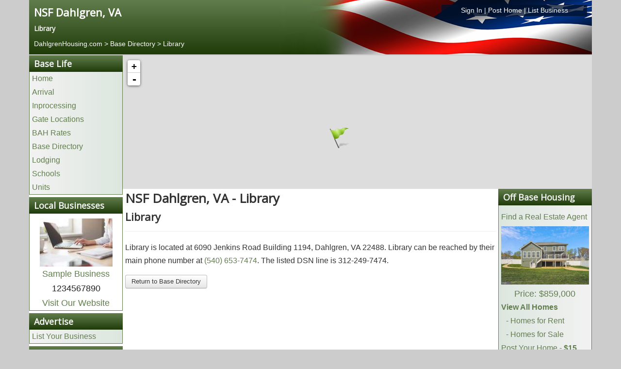

--- FILE ---
content_type: text/html; charset=utf-8
request_url: https://www.dahlgrenhousing.com/base-directory/library
body_size: 6312
content:
<!DOCTYPE html>
<html lang="en-gb" dir="ltr">
<head>
	<meta name="viewport" content="width=device-width, initial-scale=1.0" />
	<meta charset="utf-8" />
	<base href="https://www.dahlgrenhousing.com/base-directory/library" />
	<title>NSF Dahlgren, VA | Base Directory | Library</title>
	<link href="https://www.dahlgrenhousing.com/base-directory/library" rel="canonical" />
	<link href="/templates/posthousing/favicon.ico" rel="shortcut icon" type="image/vnd.microsoft.icon" />
	<link href="/media/com_posthousing/css/style.css" rel="stylesheet" />
	<link href="/media/com_posthousing/css/leaflet.css" rel="stylesheet" media="screen" />
	<link href="/media/com_jce/site/css/content.min.css?badb4208be409b1335b815dde676300e" rel="stylesheet" />
	<link href="/templates/posthousing/css/template.css?139a152363d01c2b8d0775e833d9f656" rel="stylesheet" />
	<link href="https://fonts.googleapis.com/css?family=Open+Sans" rel="stylesheet" />
	<link href="/templates/posthousing/css/user.css?139a152363d01c2b8d0775e833d9f656" rel="stylesheet" />
	<style>

	h1, h2, h3, h4, h5, h6, .site-title {
		font-family: 'Open Sans', sans-serif;
	}
	a {
		color: #627d4d;
	}
	.btn-primary {
		background: #627d4d;
	}
	</style>
	<script type="application/json" class="joomla-script-options new">{"csrf.token":"e8cbf8c0770dd3a37e9994a7360f2f27","system.paths":{"root":"","base":""}}</script>
	<script src="/media/system/js/mootools-core.js?139a152363d01c2b8d0775e833d9f656"></script>
	<script src="/media/system/js/core.js?139a152363d01c2b8d0775e833d9f656"></script>
	<script src="/media/system/js/mootools-more.js?139a152363d01c2b8d0775e833d9f656"></script>
	<script src="/media/jui/js/jquery.min.js?139a152363d01c2b8d0775e833d9f656"></script>
	<script src="/media/jui/js/jquery-noconflict.js?139a152363d01c2b8d0775e833d9f656"></script>
	<script src="/media/jui/js/jquery-migrate.min.js?139a152363d01c2b8d0775e833d9f656"></script>
	<script src="/media/com_posthousing/js/leaflet.js"></script>
	<script src="/media/com_posthousing/js/leaflettooltip.js"></script>
	<script src="/media/jui/js/bootstrap.min.js?139a152363d01c2b8d0775e833d9f656"></script>
	<script src="/templates/posthousing/js/template.js?139a152363d01c2b8d0775e833d9f656"></script>
	<script>
jQuery(function($) {
			 $('.hasTip').each(function() {
				var title = $(this).attr('title');
				if (title) {
					var parts = title.split('::', 2);
					var mtelement = document.id(this);
					mtelement.store('tip:title', parts[0]);
					mtelement.store('tip:text', parts[1]);
				}
			});
			var JTooltips = new Tips($('.hasTip').get(), {"maxTitleChars": 50,"fixed": false});
		});
	</script>

	
					<!-- Google tag (gtag.js) for Bases -->
				<script async src="https://www.googletagmanager.com/gtag/js?id=G-18BR3EQQ21"></script>
				<script>
					window.dataLayer = window.dataLayer || [];
					function gtag(){dataLayer.push(arguments);}
					gtag('js', new Date());
					gtag('config', 'G-18BR3EQQ21');
				</script>
				
	<!--[if lt IE 9]><script src="/media/jui/js/html5.js"></script><![endif]-->
	<link rel="stylesheet" href="/libraries/owlcarousel/assets/owl.carousel.min.css">
	<link rel="stylesheet" href="/libraries/owlcarousel/assets/owl.theme.default.min.css">
	<link rel="stylesheet" href="/libraries/owlcarousel/assets/custom.css">
</head>
<body class="site com_posthousing view-base no-layout no-task itemid-116 fluid">
	<!-- Body -->
	<div class="body">
		<div class="container-fluid">
			<!-- Header -->
						<div class="row siteHeader" role="header">
				<style type="text/css">
ol.breadcrumb{background:transparent !important; }
ol.breadcrumb li{text-shadow: none; color:#fff !important;}
ol.breadcrumb li a, ol.breadcrumb li a:hover, ol.breadcrumb li a:visited{color:#fff !important;text-shadow: none; color:#fff !important;}
.hidden-desktop {display:none;}
#headerLinks{
	width: 300px;
    float: right;
    background-color: rgba(0,17,43, 0.75);
}
#headerLinks a{color:#fff !important;}
@media screen and (max-width:480px) {
	#headerLinks{
		float: left;
		text-align:left !important;
		background-color: transparent;
	}
	.hidden-desktop {display:block;width:90% !important;}
}
</style>
<div class="c12 headerinfo">
	<div class="c12">
		<div class="c6">
			<h1><a style="color:white; font-size:22px;" href="https://www.DahlgrenHousing.com">NSF Dahlgren, VA</a></h1>
			<h4 class="baseSlogan">
															Library										</h4>
                
		</div>
				<div class="c6 hidden-phone">
			<div id="headerLinks" class="center"><a href="/login" rel="nofollow">Sign In</a> | <a href="/list-your-home" rel="nofollow">Post Home</a> | <a href="/advertise" rel="nofollow">List Business</a></div>
		</div>
			</div>
		<div class="c12">
		<div id="headerLinks" class="hidden-desktop"><a href="/login" rel="nofollow">Sign In</a> | <a href="/list-your-home" rel="nofollow">Post Home</a> | <a href="/advertise" rel="nofollow">List Business</a></div>
		<ol class="breadcrumb" style="margin:0px; padding:0px;">
			<li itemscope itemtype="http://data-vocabulary.org/Breadcrumb">
				<a href="/" itemprop="url"><span itemprop="title">DahlgrenHousing.com</span></a><br>
				
			</li>
												<li itemscope itemtype="http://data-vocabulary.org/Breadcrumb">
						 >  <a href="/base-directory" itemprop="url"><span itemprop="title">Base Directory</span></a>
					</li>
					<li itemscope itemtype="http://data-vocabulary.org/Breadcrumb">
						 >  <a href="/base-directory/library" itemprop="url"><span itemprop="title">Library</span></a>
					</li>
									</ol>
	</div>

	</div>
</body>
</html>
			</div>
										<nav class="hideinmobile navigation fairchild-test" role="navigation">
					<div class="navbar pull-left">
						<a class="btn btn-navbar collapsed" data-toggle="collapse" data-target=".nav-collapse">
							<span class="icon-bar"></span>
							<span class="icon-bar"></span>
							<span class="icon-bar"></span>
						</a>
					</div>
					<div class="nav-collapse">
						

<div class="custom"  >
	<div style="display: none;" class="warning-box">
<div style="text-align: center; background: red; padding: 20px; font-size: 20px;"><span style="color: #ffffff;"><strong>Warning: You should never wire or send money to anyone you have not personally verified.</strong></span></div>
</div></div>
<script type="text/javascript"> 
jQuery(window).load(function() {
    if (window.location.href.indexOf("off-base") > -1) {
    //   Add class display none to item on page
jQuery('.warning-box').attr('style','display:block');
    }
  });
</script>
<script type="text/javascript"> 
jQuery(window).load(function() {
    if (window.location.href.indexOf("off-post") > -1) {
    //   Add class display none to item on page
jQuery('.warning-box').attr('style','display:block');
    }
  });
</script>
					</div>
				</nav>
						
			<div class="row-fluid" id="maincontainer">
								<main id="content" class="c12">
					<!-- Begin Content -->
					
					<div id="system-message-container">
	</div>

					<div class="row visible-phone hidden-tablet hidden-desktop nopadding">
	<ul class="mobilemenu" id="mobilemenu"></ul>
</div>
<div class="row" id="contentContainer">
	
    <!---------------------------------------------------------BOF LEFT SIDEBAR---------------------------------------------------------->
    <div class="c2" id="leftSidebar">
		<div class="sidebarSection hidden-phone">
	<h3 class="sectionHeader">Base Life</h3>
    <ul class="links">
    	<li><a href="/">Home</a></li>
        <li><a href="/arrival">Arrival</a></li>        <li><a href="/inprocessing">Inprocessing</a></li> 		<li><a href="/gates">Gate Locations</a></li>        <li><a href="/bah-rates">BAH Rates</a></li>		<li><a href="/base-directory">Base Directory</a></li>
        <li><a href="/lodging">Lodging</a></li>        <li><a href="/schools">Schools</a></li>        <li><a href="/units">Units</a></li>	</ul>
</div>
	<div class="sidebarSection hidden-phone">
		<h3 class="sectionHeader">Local Businesses</h3>
        <div class="sponsorInfo center">
			            	<div class="sposorImage"><a href="/sample-category/sample-business-1"><img style="padding-top:10px;" src="https://images.posthousing.com/thumb_businesses_1_1511992063.jpg" alt="Sample Business" /></a></div>
            			<div class="sponsorName"><a href="/sample-category/sample-business-1">Sample Business</a></div>
            <div class="sponsorPhone">1234567890</div>
           	<div class="sponsorWebsite"><a rel="nofollow" target="_blank" href="https://www.posthousing.com">Visit Our Website</a></div>        </div>
    </div>
<div class="sidebarSection hidden-phone">
	<h3 class="sectionHeader">Advertise</h3>
	<ul class="links">
		<li><a rel="nofollow" href="/advertise">List Your Business</a></li>
	</ul>
</div>
<div class="sidebarSection hidden-phone">
	<h3 class="sectionHeader">Information</h3>
	<ul class="links">
		<li><a href="/base-operator">Base Operator</a></li>										<!--<li><a href="/">Home Buyers Guide</a></li>-->
		<li><a href="/local-information">Local Information</a></li>						<li><a href="/recreation">Recreation</a></li>						<li><a href="https://www.posthousing.com" rel="nofollow">Other Installations</a></li>
		<li><a href="/history">History</a></li><li><a href="/nearby-cities">Nearby Cities</a></li>			</ul>
</div>
<div class="sidebarSection hidden-phone">
	<h3 class="sectionHeader">My Account</h3>
    <ul class="links">
		<li><a rel="nofollow" href="/login">Login</a></li>
	</ul>
</div>
    </div>
    <!---------------------------------------------------------EOF LEFT SIDEBAR---------------------------------------------------------->
    
    <!--------------------------------------------------------BOF DIRECTORY MAP---------------------------------------------------------->
	<div class="c10" id="listingsMap">
		<div id="holder" class="c12" style="position: relative;">
			<div id="mapoverlay" class="overlay standard hidden">&nbsp;</div>
			<div id="map" class="mapoverlay" style="min-width:200px;width:100%; margin:0px auto;"></div>
		</div>
	</div>
    <!--------------------------------------------------------EOF DIRECTORY MAP---------------------------------------------------------->
    
    <!----------------------------------------------------------BOF MAIN CONENT---------------------------------------------------------->
	<div class="c8" id="siteContent">
		<div class="c12">
			<h1>NSF Dahlgren, VA - Library</h1>
							<div class="c12 marginbottom">
					<h2>Library</h2>
					<hr />
					<div class="c12">
													Library is located at 6090 Jenkins Road	Building 1194, Dahlgren, VA 22488.												 Library can be reached by their main phone number at <a rel="nofollow" href="tel:(540) 653-7474">(540) 653-7474</a>. The listed DSN line is 312-249-7474.					</div>
				</div>
			 
			<div class="c12"><a href="/base-directory" class="btn">Return to Base Directory</a></div>
		</div>
	</div>
    <!---------------------------------------------------------EOF MAIN CONENT---------------------------------------------------------->
    
    <!--------------------------------------------------------BOF RIGHT SIDEBAR--------------------------------------------------------->
    <div class="c2" id="rightSidebar">
    	
<div class="sidebarSection hidden-phone">
	<h3 class="sectionHeader">Off Base Housing</h3>
	<ul class="links">
		<li><a href="/home-buyers-guide">Home Buyers Guide</a></li>
				<li><a href="/homes-for-sale-request-form">Find a Real Estate Agent</a></li>
						<li style="padding:5px !important;"><div style="text-align:center;"><a href="/off-base/93112/6685-timber-ridge-ln"><img src="https://images.posthousing.com/fsbo_93112_1707265772.jpg" alt="6685 Timber Ridge Ln" /><span class="randomPrice">Price: $859,000</span></a></div></li>
				<li><a href="/off-base"><strong>View All Homes</strong></a></li>
		<li style="margin-left:10px;"><a href="/off-base?ptype=rentals"> - Homes for Rent</a></li>
		<li style="margin-left:10px;"><a href="/off-base?ptype=fsbo"> - Homes for Sale</a></li>
		<li><a href="/list-your-home" rel="nofollow">Post Your Home - <strong>$15</strong></a></li>
		
	</ul>
</div>

<div class="sidebarSection hidden-phone">
    <h3 class="sectionHeader">Off Base Resources</h3>
    <ul class="links">
    	<li><a href="/apartments">Apartments</a></li>
        <li><a href="/home-builders">Home Builders</a></li>
        <li><a href="/home-inspectors">Home Inspectors</a></li>
        <li><a href="/off-base">Off-base Housing</a></li>
        <li><a href="/insurance-providers">Insurance Providers</a></li>
        <li><a href="/mortgage-lenders">Mortgage Lenders</a></li>
                <li><a href="/rental-agencies">Rental Agencies</a></li>
    </ul>
</div>
<div class="sidebarSection hidden-phone">
	<h3 class="sectionHeader">On Base Resources</h3>
    <ul class="links">
    	<li><a href="/chaplain">Chaplain</a></li>        <li><a href="/commissary">Commissary</a></li>        <li><a href="/educational-services">Educational Services</a></li>        <li><a href="/hospital">Hospital</a></li>        <li><a href="/base-directory">Base Directory</a></li>
        <li><a href="/post-exchange">Post Exchange (PX)</a></li>        <li><a href="/post-office">Post Office</a></li>        <li><a href="/red-cross">Red Cross</a></li>    </ul>
</div>    </div>
    <!--------------------------------------------------------EOF RIGHT SIDEBAR--------------------------------------------------------->
</div>
<script type="text/javascript">
jQuery(document).ready(function($){
	//INIT THE MAP
	map = L.map('map',{minZoom: 7, maxZoom: 17});

	//ADD OSM TILE LAYER
	L.tileLayer('https://tiles.stadiamaps.com/tiles/outdoors/{z}/{x}/{y}@2x.png',{}).addTo(map);
	
	/*map.on("dragend", function(e) {
    	console.log(map.getBounds().getCenter());
	});*/
	
	var listingIcon = L.icon({
    	iconUrl: '/media/com_posthousing/images/gateicon.png',
    	iconSize:     [48, 48],
    	iconAnchor:   [24, 48]
	});
	
	var markers = new L.FeatureGroup();
		
	//ADD ALL MARKERS TO THE MAP
	function setAllMap(map){
		for(var i = 0; i < markers.length; i++){
			markers[i].setMap(map);
		}
	}
		
	//CLEAR MARKERS FORM THE MAP
	function clearMarkers() {
		setAllMap(null);
	}
	
	var listings = [[38.328393,-77.040771]]
		
	for(var i=0; i < listings.length; ++i)
	{
		var listing = listings[i];
		marker = L.marker(new L.LatLng(listing[0],listing[1]),{icon:listingIcon}).addTo(map);
		markers.addLayer(marker);
	}
	map.addLayer(markers);

	map.setView([38.343101501464844,-77.02770233154297], 12);

});
</script>
							<div class="moduletable">
						<div class="c12 hidden-desktop">
	<h3 class="sectionHeader quicklinks">Quick Links</h3>
	<ul class="links">
		<li class="mobilelinks"><a href="/off-base">NSF Dahlgren, VA Off Base Housing</li>
			<ul style="list-style-type: none;">
				<li class="mobilelinks"><a href="/off-base?ptype=rentals"> - Homes for Rent</a></li>
				<li class="mobilelinks"><a href="/off-base?ptype=fsbo"> - Homes for Sale</a></li>
				<li class="mobilelinks"><a href="/list-your-home"> - Post Your Home</a></li>
			</ul>
		<li class="mobilelinks"><a href="/gates">NSF Dahlgren, VA Gate Locations</a></li>		<li class="mobilelinks"><a href="/base-directory">NSF Dahlgren, VA Base Directory</a></li>
		<li class="mobilelinks" style="text-align:center;"><a style="padding:0px 10px;" href="/bah-rates">BAH Rates</a> | <a style="padding:0px 10px;" href="/lodging">Lodging</a> | <a style="padding:0px 10px;" href="/units">Units</a></li>
	</links>
</div>


		</div>
	
					<!-- End Content -->
				</main>
							</div>
		</div>
		<!-- Footer -->
		<footer class="footer c12">
			<div class="container-fluid">
				<div class="c12">
	<div class="c12 footerlinks" style="text-align:right;"><a href="http://portal.hud.gov/hudportal/HUD?src=/program_offices/fair_housing_equal_opp" rel="nofollow" target="_blank"  style="float:left;"><img style="max-height:35px;" src="/media/com_posthousing/images/fairhousing_logo.png" alt="FairHousing Logo" /></a><a href="/advertise" rel="nofollow">Advertise</a> | <a href="/terms" rel="nofollow">Terms & Conditions</a> | <a href="/privacy" rel="nofollow">Privacy Policy</a> | <a href="/contact" rel="nofollow">Contact</a> | <a href="mailto:info@posthousing.com?Subject=Correction">Errors & Corrections</a> | <a href="/login" rel="nofollow">Sign In</a> | <a href="/registration" rel="nofollow">Register</a></div>
	<div class="c12 center">This is a website dedicated to our men and women serving at NSF Dahlgren, VA. Its purpose is to provide military personnel the information necessary for their move to the area. This information is for both on-base and off-base at NSF Dahlgren, VA. This is not an official military website.</div>
</div>
				<p class="pull-right"><a class="btn btn-primary" href="#" id="back-top">Back to Top</a></p>
				<p>&copy; 2026 Post Housing, Inc.</p>
			</div>
		</footer>
	</div>
	<script type="text/javascript"> 
jQuery(document).ready(function($){
	if($(window).width() <= 768){
		$('div#leftSidebar').insertBefore('div#rightSidebar');
	}else{
		$('div#leftSidebar').insertBefore('div#siteContent');
	}
	
	$(window).resize(function(){
		if ($(window).width() <= 768){
			$('div#leftSidebar').insertBefore('div#rightSidebar');
		}else{
			$('div#leftSidebar').insertBefore('div#siteContent');
		}
	});

	$("#mobilemenu").append('<li class="icon"><a style="width:100%;text-align:center;" href="javascript:void(0);" onclick="mobilemenu()">Navigation &nbsp;&nbsp;&nbsp; &#9776;</a></li>');
	var myaccount = '';
	$('.sidebarSection').each(function(){
		var header = $(this).find('h3.sectionHeader').text();
		if(header != 'Local Businesses' && header != 'My Account' && header != 'Advertise'){
			var classname = header.replace(/\s+/g, '-').toLowerCase();
			if(header == 'Information' || header == 'On Base Resources' || header == 'On Post Resources'){
				$("#mobilemenu").append('<li class="mobileMenuHeader" data-id="'+classname+'">'+header+'<span class="icon icon-arrow-down-3" style="float:right">&nbsp;</span></li>');
			}else{
				$("#mobilemenu").append('<li class="mobileMenuHeader" data-id="'+classname+'">'+header+'</li>');
			}
			if(header == 'Information' || header == 'On Base Resources' || header == 'On Post Resources'){
				$("#mobilemenu").append('<ul id="'+classname+'" class="submenu"></ul>');
			}else{
				$("#mobilemenu").append('<ul id="'+classname+'"></ul>');
			}
			$(this).find('ul.links li').each(function(){
				var current = $(this).html();
				$("#"+classname).append('<li>'+current+'</li>');
			});
		}
		
		if(header == "Off Post Resources" || header == "Off Base Resources"){
		
			$("#mobilemenu").append('<li class="mobileMenuHeader local-businesses">Local Businesses</li>');
			$("#mobilemenu").append('<ul id="local-businesses"></ul>');
			var sponsorInfo = $("div.sponsorInfo").html();
			$("ul#local-businesses").append('<li>'+sponsorInfo+'</li>');
			
			$("#mobilemenu").append('<li class="mobileMenuHeader advertise">Advertise</li>');
			$("#mobilemenu").append('<ul id="advertise"></ul>');
			$("ul#advertise").append('<li><a href="/advertise">List Your Business</a></li>');
			

			
		}else if(header == 'On Post Resources' || header == 'On Base Resources'){
							$("#mobilemenu").append('<li class="mobileMenuHeader" data-id="my-account">My Account<span class="icon icon-arrow-down-3" style="float:right">&nbsp;</span></li>');
				$("#mobilemenu").append('<ul id="my-account" class="submenu"></ul>');
				$("#my-account").append('<li><a href="/login">Login</a></li>');
					}
		
	});
	
	$(".mobileMenuHeader").click(function(){
		var id = $(this).data("id");
		var ul = $("#"+id);
		if(ul.hasClass("submenu")){
			$("#"+id).toggle();
		}
		console.log(id);
	});
	
});

function mobilemenu(){
	var x = document.getElementById("mobilemenu");
    	if(x.className === "mobilemenu"){
        	x.className += " responsive";
    	}else{
        	x.className = "mobilemenu";
		}
	}
</script>
<script type="text/javascript">
jQuery(document).ready(function($){
	
	
	
	if($(window).width() <= 640){
		$(".phoneLink").each(function(){
			var phoneNumber = $(this).html();
			var stripped = phoneNumber.replace(/[^0-9]/g,'');
			$(this).html('<a href="tel:'+stripped+'">'+phoneNumber+'</a>');
		});
	}
	
	$(window).resize(function(){
		if ($(window).width() <= 640){
			delay(function(){
				$(".phoneLink").each(function(){
					var phoneNumber = $(this).html();
					var stripped = phoneNumber.replace(/[^0-9]/g,'');
					$(this).html('<a href="tel:'+stripped+'">'+phoneNumber+'</a>');
				});
			}, 500);
		}else{
			delay(function(){
				$(".phoneLink a").each(function(){
					var phoneNumber = $(this).text();
					console.log(phoneNumber);
					$(this).parent().text(phoneNumber);
				});
			}, 500);
		}
	});
	
	var delay = (function(){
	  var timer = 0;
	  return function(callback, ms){
		clearTimeout (timer);
		timer = setTimeout(callback, ms);
	  };
	})();
});

</script>
	<script src="/libraries/owlcarousel/owl.carousel.min.js"></script>
	<script src="/libraries/owlcarousel/owl.carousel2.thumbs.min.js"></script>
</body>
</html>
